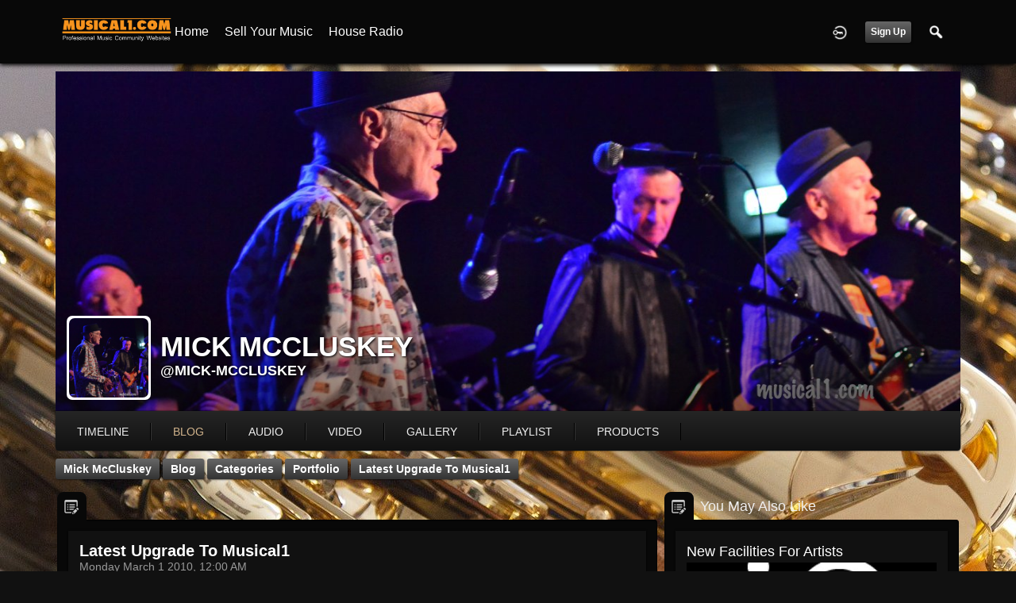

--- FILE ---
content_type: text/html; charset=utf-8
request_url: https://www.musical1.com/mick-mccluskey/blog/239/latest-upgrade-to-musical1
body_size: 6499
content:
   <!doctype html>
<html lang="en" dir="ltr">
<head>
<title>Latest Upgrade To musical1 - Mick Mccluskey | Musical1 - Music Community</title>
<link rel="shortcut icon" href="https://musical1.com/data/media/0/0/favicon.ico?v=1">
<link rel="apple-touch-icon" sizes="57x57" type="image/png" href="https://musical1.com/data/media/0/0/favicon_57.png?v=1">
<link rel="apple-touch-icon" sizes="72x72" type="image/png" href="https://musical1.com/data/media/0/0/favicon_72.png?v=1">
<link rel="apple-touch-icon" sizes="114x114" type="image/png" href="https://musical1.com/data/media/0/0/favicon_114.png?v=1">
<link rel="apple-touch-icon" sizes="120x120" type="image/png" href="https://musical1.com/data/media/0/0/favicon_120.png?v=1">
<link rel="apple-touch-icon" sizes="144x144" type="image/png" href="https://musical1.com/data/media/0/0/favicon_144.png?v=1">
<link rel="apple-touch-icon" sizes="152x152" type="image/png" href="https://musical1.com/data/media/0/0/favicon_152.png?v=1">
<link rel="apple-touch-icon-precomposed" sizes="57x57" type="image/png" href="https://musical1.com/data/media/0/0/favicon_57.png?v=1">
<link rel="apple-touch-icon-precomposed" sizes="72x72" type="image/png" href="https://musical1.com/data/media/0/0/favicon_72.png?v=1">
<link rel="apple-touch-icon-precomposed" sizes="114x114" type="image/png" href="https://musical1.com/data/media/0/0/favicon_114.png?v=1">
<link rel="apple-touch-icon-precomposed" sizes="120x120" type="image/png" href="https://musical1.com/data/media/0/0/favicon_120.png?v=1">
<link rel="apple-touch-icon-precomposed" sizes="144x144" type="image/png" href="https://musical1.com/data/media/0/0/favicon_144.png?v=1">
<link rel="apple-touch-icon-precomposed" sizes="152x152" type="image/png" href="https://musical1.com/data/media/0/0/favicon_152.png?v=1">
<link rel="icon" sizes="96x96" type="image/png" href="https://musical1.com/data/media/0/0/favicon_96.png?v=1">
<link rel="icon" sizes="195x195" type="image/png" href="https://musical1.com/data/media/0/0/favicon_195.png?v=1">
<link rel="icon" sizes="228x228" type="image/png" href="https://musical1.com/data/media/0/0/favicon_228.png?v=1">
<link rel="msapplication-TileImage" sizes="144x144" type="image/png" href="https://musical1.com/data/media/0/0/favicon_144.png?v=1">
<meta name="msapplication-TileColor" content="#FFFFFF">
<meta http-equiv="Content-Type" content="text/html; charset=utf-8">
<meta name="viewport" content="width=device-width, initial-scale=1.0">
<link rel="stylesheet" href="https://fonts.googleapis.com/css?family=Open+Sans:400italic,600italic,700italic,400,600,700" type="text/css">
<link rel="stylesheet" href="https://musical1.com/data/cache/jrMaestro/S97655a1ad8eeb0805a5c9908bb748307.css" media="screen" type="text/css">
<style type="text/css">
html{ background-image:url("https://musical1.com/profile/image/profile_bg_image/1/original?_v=1669413162"); background-position:0 0; background-repeat:repeat; }
body{ background-color:transparent;background-image:none;}
#wrapper{background: transparent !important; background-color:transparent !important}
</style>
<script type="text/javascript" src="https://musical1.com/data/cache/jrMaestro/Sd94af47f495831658f306a5ef02633f2.js"></script>

<meta property="og:url" content="https://www.musical1.com/mick-mccluskey/blog/239/latest-upgrade-to-musical1"/>
<meta property="og:type" content="article"/>
<meta property="og:title" content="Latest Upgrade to Musical1"/>
<meta property="og:image" content="https://musical1.com/blog/image/blog_image/239/xxlarge/_v=1267473721"/>
<meta property="og:image:width" content="512"/>
<meta property="og:image:height" content="385"/>
<meta property="og:description" content="The Musical1 system software has now been upgraded to version 4.1.7 and a couple of new modules have been added.There have been a lot of small tweaks and bug fixes in this latest upgrade including...# New Dutch language support in Cobalt3 and Sage themes.# Media Support area has been updated with new Video Bitrate and Resolution options that are better suited for video file conversions.# Mobile..."/>
<meta property="og:site_name" content="Musical1 - Music Community"/>
<meta property="og:updated_time" content="1267473721"/>

<meta name="twitter:title" content="Latest Upgrade to Musical1"/>
<meta name="twitter:description" content="The Musical1 system software has now been upgraded to version 4.1.7 and a couple of new modules have been added.There have been a lot of small tweaks and bug fixes in this..."/>
<meta name="twitter:card" content="summary_large_image"/>
<meta name="twitter:image" content="https://musical1.com/blog/image/blog_image/239/xxlarge/_v=1267473721"/>
<meta name="twitter:image:src" content="https://musical1.com/blog/image/blog_image/239/xxlarge/_v=1267473721"/>
<meta name="twitter:image:alt" content="Latest Upgrade to Musical1"/>
<script async src="https://www.googletagmanager.com/gtag/js?id=G-7Z99TBX1GE"></script>
<script>
  window.dataLayer = window.dataLayer || [];
  function gtag() { dataLayer.push(arguments); }
  gtag('js', new Date());
  gtag('config', 'G-7Z99TBX1GE');
</script>
<script type="text/javascript">
    TraceKit.report.subscribe(function jrScriptLogger_event(e) {
        var u = 'undefined';
        if (typeof e !== u && typeof e.stack !== u && typeof e.stack[0] !== u && typeof e.stack[0].url !== u) {
            if (typeof e.stack[0].func !== u && e.stack[0].func.indexOf('global') > -1) {
                return false;
            }
            if (e.stack[0].url.indexOf('extension:') > -1 || e.stack[0].url.indexOf('anonymous') > -1 || e.stack[0].url.indexOf('native') > -1) {
                return false;
            }
            else if (typeof e.message !== u && !localStorage.getItem(e.message)) {
                localStorage.setItem(e.message, 1);
                if (typeof Date !== u) {
                    var n = Date.now();
                    if (typeof n !== u && n !== null) {
                        e.uri = window.location.href;
                        $.post(core_system_url + '/' + jrScriptLogger_url + '/event', e);
                    }
                }
            }
        }
    });
    window.onerror = function(m, u, l, c, e) {
        if (typeof localStorage !== 'undefined') {
            TraceKit.report(e)
        }
        return true;
    };
</script>
<script type="text/javascript" src="//platform-api.sharethis.com/js/sharethis.js#property=e2f73511-cfef-4351-a220-2faf08fed6d1&amp;product=sop" async="async"></script>
</head>

<body>

<div id="header">
    <div class="menu_pad">
        <div id="header_content" style="display: table; width: 100%;">
            <div style="display: table-row">
                <div style="width: 12%; height: 50px; display: table-cell; vertical-align: middle;">
                    <ul>
                        <li class="mobile" id="menu_button"><a href="#"></a></li>
                        <li class="desk"><a href="https://musical1.com"><img src="https://musical1.com/data/media/0/0/jrMaestro_logo.png?r=6994?skin=jrMaestro" width="150" height="45" class="jlogo" alt="Musical1 - Music Community" title="Musical1 - Music Community"></a></li>
                    </ul>
                </div>
                <div style="display: table-cell; vertical-align: middle;">
                                             <div id="menu_content">
    <nav id="menu-wrap">
        <ul id="menu">
        
        
                        <li><a href="https://musical1.com/">Home</a></li>
                        <li><a href="https://musical1.com/page/5/friends-of-musical1">Sell your Music</a></li>
                        <li><a href="https://musical1.com/mick-mccluskey/playlist/38/musical1-house-radio">House Radio</a></li>




                        
                                        
                <li class="desk right">
                    <a onclick="jrSearch_modal_form()" title="Search"><img src="https://musical1.com/image/img/skin/jrMaestro/search.png?skin=jrMaestro&v=1688042892" width="24" height="24" alt="Search" title="Search"></a>
                </li>
            
                        
            
                            
                                    <li class="right">
                        <button id="user-create-account" class="form_button" onclick="window.location='https://musical1.com/user/signup'">
                            Sign Up
                        </button>
                    </li>
                                <li class="right"><a href="https://musical1.com/user/login" title="Login"><img src="https://musical1.com/image/img/skin/jrMaestro/login.png?skin=jrMaestro&v=1688042892" width="24" height="24" alt="login" title="login"></a></li>
            
                        
             <li >
    <a href="https://musical1.com/" onclick="" class="menu_0_link" data-topic=""></a>
    </li>


        </ul>
    </nav>
</div>

                                    </div>
            </div>
        </div>
    </div>
</div>


<div id="searchform" class="search_box " style="display:none;">
    
     
<div style="white-space:nowrap">
    <form action="https://musical1.com/search/results/all/1/4" method="get" style="margin-bottom:0">
        <input type="hidden" name="jr_html_form_token" value="490fab1b5a8bf7d51be1917249c6e08d">
        <input id=" search_input" type="text" name="search_string" style="width:70%" class="form_text" placeholder="search site" onkeypress="if (event && event.keyCode === 13 && this.value.length > 0) { $(this).closest('form').submit(); }">&nbsp;<input type="submit" class="form_button" value="search">
    </form>
</div>

    <div style="float:right;clear:both;margin-top:3px;">
        <a class="simplemodal-close"><link rel="stylesheet" property="stylesheet" href="https://musical1.com/core/icon_css/20/white/?_v=1768242397"><span class="sprite_icon sprite_icon_20 sprite_icon_white_20"><span class="sprite_icon_20 sprite_icon_white_20 sprite_icon_20_img sprite_icon_white_20_img sprite_icon_20_close sprite_icon_white_20_close">&nbsp;</span></span></a>
    </div>
    <div class="clear"></div>
</div>

<div id="wrapper">

    <div id="content">

<noscript>
    <div class="item error center" style="margin:12px">
        This site requires Javascript to function properly - please enable Javascript in your browser
    </div>
</noscript>

        <!-- end header.tpl -->



<section id="profile">

            
            
                                    
            <div id="profile_header">
            <div class="clearfix" style="position: relative;">
                                    <a href="https://musical1.com/profile/image/profile_header_image/1/1280" data-lightbox="profile_header" title="Click to see full image">
                        <img src="https://musical1.com/profile/image/profile_header_image/1/1280/crop=8:3/_v=7fe5e1768072858" class="img_scale" alt="Mick McCluskey">
                    </a>
                                <div class="profile_hover"></div>
                                <div class="profile_info">
                    <div class="wrap">
                        <div class="profile_image">
                                                            <img src="https://musical1.com/profile/image/profile_image/1/xxlarge/crop=auto/_v=7fe5e1764280373" class="img_scale img_shadow" alt="Mick McCluskey">
                                                    </div>
                        <div class="profile_name">
                            Mick McCluskey<br>
                            <span><a href="https://musical1.com/mick-mccluskey">@mick-mccluskey</a> </span>
                        </div>
                    </div>
                </div>
            </div>
        </div>
    
            <section id="profile_menu" style="overflow: visible">
            <div class="menu_banner clearfix">
                <div class="table">
                    <div class="table-row">
                        <div class="table-cell">
                                                                                         <ul id="horizontal">

                            
                                    <li class="tjrAction" onclick="jrCore_window_location('https://musical1.com/mick-mccluskey/timeline')"><a href="https://musical1.com/mick-mccluskey/timeline">Timeline</a></li>
                                                <li class="active tjrBlog" onclick="jrCore_window_location('https://musical1.com/mick-mccluskey/blog')"><a href="https://musical1.com/mick-mccluskey/blog">blog</a></li>
                                                <li class="tjrCombinedAudio" onclick="jrCore_window_location('https://musical1.com/mick-mccluskey/audio')"><a href="https://musical1.com/mick-mccluskey/audio">audio</a></li>
                                                <li class="tjrCombinedVideo" onclick="jrCore_window_location('https://musical1.com/mick-mccluskey/video')"><a href="https://musical1.com/mick-mccluskey/video">video</a></li>
                                                <li class="tjrGallery" onclick="jrCore_window_location('https://musical1.com/mick-mccluskey/gallery')"><a href="https://musical1.com/mick-mccluskey/gallery">gallery</a></li>
                                                <li class="tjrPlaylist" onclick="jrCore_window_location('https://musical1.com/mick-mccluskey/playlist')"><a href="https://musical1.com/mick-mccluskey/playlist">playlist</a></li>
                                                <li class="tjrProduct" onclick="jrCore_window_location('https://musical1.com/mick-mccluskey/product')"><a href="https://musical1.com/mick-mccluskey/product">products</a></li>
                    
    </ul>


                        </div>
                        <div class="table-cell" style="width: 20px; white-space: nowrap; padding: 0 10px;">
                            

                            
                            
                            
                                                        
                        </div>
                    </div>
                </div>
            </div>
        </section>
    

    <div class="row" style="margin-top: 10px;min-height: 600px;">

     <div class="col12 last">
            <div>
         




<div class="page_nav">
    <div class="breadcrumbs">
                             
    <a href="https://musical1.com/mick-mccluskey">Mick McCluskey</a>


         

    <a href="https://musical1.com/mick-mccluskey/blog">Blog</a>
            <a href="https://musical1.com/mick-mccluskey/blog/category">Categories</a>
                <a href="https://musical1.com/mick-mccluskey/blog/category/portfolio">Portfolio</a>
                <a href="https://musical1.com/mick-mccluskey/blog/239/latest-upgrade-to-musical1">Latest Upgrade to Musical1</a>
    
    </div>
    <div class="action_buttons">
        
    </div>
</div>


<div class="col8">
    <div class="box">
         

    <ul id="actions_tab">
            <li class="solo">
            <a title="Blog"
               href="#"><link rel="stylesheet" property="stylesheet" href="https://musical1.com/core/icon_css/20/cccccc/?_v=1768242400"><span class="sprite_icon sprite_icon_20 sprite_icon_cccccc_20"><span class="sprite_icon_20 sprite_icon_cccccc_20 sprite_icon_20_img sprite_icon_cccccc_20_img sprite_icon_20_blog sprite_icon_cccccc_20_blog">&nbsp;</span></span></a>
        </li>
    
</ul>
        <div class="box_body">
            <div class="wrap detail_section">
                <div class="media">
                    <div class="wrap clearfix">
                        <span class="title">Latest Upgrade to Musical1</span>
                        <span class="date">Monday March 1 2010, 12:00 AM</span>
                        <div class="author clearfix">
                            <div class="author_image">
                                <a href="https://musical1.com/mick-mccluskey">
                                    <img src="https://musical1.com/profile/image/profile_image/1/small/crop=auto/_v=7fe5e1764280373" class="img_scale" alt="Latest Upgrade to Musical1">
                                </a>
                            </div>
                            
                            <span><a href="https://musical1.com/mick-mccluskey">Mick McCluskey</a> </span>   <br>
                            in-house
                        </div>
                        <div class="blog">
                                                            <div class="media_image">
                                    <img src="https://musical1.com/blog/image/blog_image/239/xxxlarge/crop=2:1/_v=7fe5e1267473721" class="img_scale" alt="Latest Upgrade to Musical1">
                                </div>
                                                                                </div>

                        <div class="media_text blog">
                            <p></p><p><strong>The Musical1 system software has now been upgraded to version 4.1.7 and a couple of new modules have been added.</strong></p><p>There have been a lot of small tweaks and bug fixes in this latest upgrade including...<br><br># New Dutch language support in Cobalt3 and Sage themes.<br># Media Support area has been updated with new Video Bitrate and Resolution options that are better suited for video file conversions.<br># Mobile Module upgraded to version 1.2.1<br># Get Myspace Gigs Module upgraded to version 1.1.0<br># Gig Memories Archive Module upgraded to version 1.3.0</p><p><strong>NEW MODULES UPLOADED...</strong></p><p></p><p><strong>Recurring Events Module.</strong><br><br>This new module will allow Artists to easily create regular events with a single click - a lot quicker than repeatedly entering the same data for every date of their residency or regular DJ slot.  All event information including image, vault and ticket details is copied and only the event date is changed, according to a 'rule' selected on the master/parent event (daily, weekly, monthly, first Saturday of the month, last Friday of the month etc.).<br><br><strong>Support Ticket Module.</strong><br><br>This new module adds personal support for Artists, Venues, and Companies (Subscription Account holders only) and allows all support requests to be logged.  When logged into the Musical1 Control Panel artists and members will see a 'Support Tickets' menu section.  Options are Open Ticket and View Tickets (view info and status of all their past tickets).<br><br>Additional code has also been added to the system core for the future development of up-and-coming Modules such as, Facebook Integration, and Club Guide (both undergoing Beta testing at present).</p><p>I hope you enjoy the new features!</p><p>Mick<br>Musical1 Admin</p>
                        </div>
                        <br>
                                            </div>
                </div>

                                <div class="action_feedback">
                     

    
    
<div class="item clearfix">

    
                                                    
        
        
        
                     
    <div id="l2pwhzffi" class="like_button_box">

        
                        
                            <a onclick="jrLike_action('blog', '239', 'like', '2pwhzffi');"><img src="https://musical1.com/image/img/skin/jrMaestro/jrLike_like.png?skin=jrMaestro&v=1688042892" width="24" height="24" class="like_button_img" alt="Like" title="Like"></a>
            

        
                    <span id="lc2pwhzffi" class="like_count">0</span>
        
    </div>


<div id="likers-2pwhzffi" class="search_box likers_box">
    <div id="liker_list_2pwhzffi" class="liker_list"></div>
    <div class="clear"></div>
    <div style="position:absolute;right:6px;bottom:6px">
        <a class="simplemodal-close"><link rel="stylesheet" property="stylesheet" href="https://musical1.com/core/icon_css/16/white/?_v=1768242408"><span class="sprite_icon sprite_icon_16 sprite_icon_white_16"><span class="sprite_icon_16 sprite_icon_white_16 sprite_icon_16_img sprite_icon_white_16_img sprite_icon_16_close sprite_icon_white_16_close">&nbsp;</span></span></a>
    </div>
</div>

<div id="like-state-2pwhzffi" style="display:none"></div>

        
            
            <div class="like_button_box">
                            <a href="https://musical1.com/user/login?r=1">
                                        
                <img src="https://musical1.com/image/img/skin/jrMaestro/comment.png?skin=jrMaestro&v=1688042892" width="24" height="24" class="like_button_img" alt="Comment" title="Post Your Comment"></a>
                <span><a>0</a></span>
                    </div>
    
                                            <div class="like_button_box">
                        <a href="https://musical1.com/user/login">
                        
            <img src="https://musical1.com/image/img/skin/jrMaestro/share.png?skin=jrMaestro&v=1688042892" width="24" height="24" class="like_button_img" alt="Share This with your Followers" title="Share This with your Followers"></a>
            <span><a></a> </span>
        </div>
    
            <div class="like_button_box">
                        <a href="https://musical1.com/user/login">
                            
                <img src="https://musical1.com/image/img/skin/jrMaestro/tag.png?skin=jrMaestro&v=1688042892" width="24" height="24" class="like_button_img" alt="Tags" title="Tag">
            </a>
            <span><a>0</a></span>
        </div>
    
            <div class="like_button_box">
                            <a href="https://musical1.com/user/login">
                                        
                    <img src="https://musical1.com/image/img/skin/jrMaestro/star.png?skin=jrMaestro&v=1688042892" width="24" height="24" class="like_button_img" alt="Rate" title="Rate"></a>
                <span><a>
                    0
                </a></span>
        </div>
    
</div>
                                            <div class="rating" id="jrBlog_239_rating"> <div style="display:inline-block;vertical-align:middle;">
    <ul class="star-rating">
        <li id="rd851a3d6" class="current-rating" style="width:0%;"></li>
        <li><a title="1" class="star1-rating" onclick="jrRating_rate_item('#rd851a3d6','1','blog','239','1');"></a></li>
        <li><a title="2" class="star2-rating" onclick="jrRating_rate_item('#rd851a3d6','2','blog','239','1');"></a></li>
        <li><a title="3" class="star3-rating" onclick="jrRating_rate_item('#rd851a3d6','3','blog','239','1');"></a></li>
        <li><a title="4" class="star4-rating" onclick="jrRating_rate_item('#rd851a3d6','4','blog','239','1');"></a></li>
        <li><a title="5" class="star5-rating" onclick="jrRating_rate_item('#rd851a3d6','5','blog','239','1');"></a></li>
    </ul>
</div>

</div>
                                         <div class="item">
    <div class="sharethis-inline-share-buttons"></div>
</div>
 <div class="item">
    <div class="sharethis-inline-reaction-buttons"></div>
</div>  



    <div class="action_comments" id="jrBlog_239_comments">

        <a id="jrBlog_1_239_cm_section"></a>
        <a id="comment_section"></a>

        <div id="jrBlog_1_239_comments" class="comment_page_section">

                                                                
                             

            
        </div>

            </div>












 <a id="tag_section" name="tag_section"></a>
<div class="item_tags" id="jrBlog_239_tag">

<div id="existing_tags"><!-- existing tags for this item load here --></div>
</div>

<script type="text/javascript">
    //start initially
    $(document).ready(function () {
        jrLoadTags('jrBlog', '239', '1');
    });
</script>


                </div>
            </div>
        </div>
    </div>
</div>
<div class="col4 last">
    <div class="box">
         

    <ul id="actions_tab">
            <li class="solo">
            <a title="Blog"
               href="#"><span class="sprite_icon sprite_icon_20 sprite_icon_cccccc_20"><span class="sprite_icon_20 sprite_icon_cccccc_20 sprite_icon_20_img sprite_icon_cccccc_20_img sprite_icon_20_blog sprite_icon_cccccc_20_blog">&nbsp;</span></span></a>
        </li>
    
</ul>
        <span>You May Also Like</span>
        <div class="box_body">
            <div class="wrap">
                <div id="list" class="sidebar">
                     

            
        <div class="list_item">
           <div class="wrap">
               <div class="title">
                   <a href="https://musical1.com/mick-mccluskey/blog/169/new-facilities-for-artists">
                       New Facilities for Artists
                   </a>
               </div>
               <a href="https://musical1.com/mick-mccluskey/blog/169/new-facilities-for-artists">
                   <img src="https://musical1.com/blog/image/blog_image/169/xlarge/crop=2:1/_v=7fe5e1197396229" class="img_scale" alt="New Facilities for Artists"></a>

               <div class="data clearfix">
                   <span> Comments</span>
                   <span> Likes</span>
               </div>
           </div>
        </div>
            
        <div class="list_item">
           <div class="wrap">
               <div class="title">
                   <a href="https://musical1.com/mick-mccluskey/blog/5/scheduled-maintenance-for-december">
                       Scheduled Maintenance for December
                   </a>
               </div>
               <a href="https://musical1.com/mick-mccluskey/blog/5/scheduled-maintenance-for-december">
                   <img src="https://musical1.com/blog/image/blog_image/5/xlarge/crop=2:1/_v=7fe5e1197114164" class="img_scale" alt="Scheduled Maintenance for December"></a>

               <div class="data clearfix">
                   <span> Comments</span>
                   <span> Likes</span>
               </div>
           </div>
        </div>
            
        <div class="list_item">
           <div class="wrap">
               <div class="title">
                   <a href="https://musical1.com/mick-mccluskey/blog/345/groovydisk-is-now-live">
                       GroovyDisk is now LIVE!
                   </a>
               </div>
               <a href="https://musical1.com/mick-mccluskey/blog/345/groovydisk-is-now-live">
                   <img src="https://musical1.com/blog/image/blog_image/345/xlarge/crop=2:1/_v=7fe5e1307477224" class="img_scale" alt="GroovyDisk is now LIVE!"></a>

               <div class="data clearfix">
                   <span> Comments</span>
                   <span> Likes</span>
               </div>
           </div>
        </div>
            
        <div class="list_item">
           <div class="wrap">
               <div class="title">
                   <a href="https://musical1.com/mick-mccluskey/blog/343/groovydisk-reset-for-launch">
                       GroovyDisk reset for launch
                   </a>
               </div>
               <a href="https://musical1.com/mick-mccluskey/blog/343/groovydisk-reset-for-launch">
                   <img src="https://musical1.com/blog/image/blog_image/343/xlarge/crop=2:1/_v=7fe5e1306516237" class="img_scale" alt="GroovyDisk reset for launch"></a>

               <div class="data clearfix">
                   <span> Comments</span>
                   <span> Likes</span>
               </div>
           </div>
        </div>
            
        <div class="list_item">
           <div class="wrap">
               <div class="title">
                   <a href="https://musical1.com/mick-mccluskey/blog/179/system-upgrade-planned">
                       System Upgrade Planned
                   </a>
               </div>
               <a href="https://musical1.com/mick-mccluskey/blog/179/system-upgrade-planned">
                   <img src="https://musical1.com/blog/image/blog_image/179/xlarge/crop=2:1/_v=7fe5e1211292813" class="img_scale" alt="System Upgrade Planned"></a>

               <div class="data clearfix">
                   <span> Comments</span>
                   <span> Likes</span>
               </div>
           </div>
        </div>
            
        <div class="list_item">
           <div class="wrap">
               <div class="title">
                   <a href="https://musical1.com/mick-mccluskey/blog/147/latest-website-upgrade-news">
                       Latest Website Upgrade News
                   </a>
               </div>
               <a href="https://musical1.com/mick-mccluskey/blog/147/latest-website-upgrade-news">
                   <img src="https://musical1.com/blog/image/blog_image/147/xlarge/crop=2:1/_v=7fe5e1191900676" class="img_scale" alt="Latest Website Upgrade News"></a>

               <div class="data clearfix">
                   <span> Comments</span>
                   <span> Likes</span>
               </div>
           </div>
        </div>
            
        <div class="list_item">
           <div class="wrap">
               <div class="title">
                   <a href="https://musical1.com/mick-mccluskey/blog/239/latest-upgrade-to-musical1">
                       Latest Upgrade to Musical1
                   </a>
               </div>
               <a href="https://musical1.com/mick-mccluskey/blog/239/latest-upgrade-to-musical1">
                   <img src="https://musical1.com/blog/image/blog_image/239/xlarge/crop=2:1/_v=7fe5e1267473721" class="img_scale" alt="Latest Upgrade to Musical1"></a>

               <div class="data clearfix">
                   <span> Comments</span>
                   <span> Likes</span>
               </div>
           </div>
        </div>
            
        <div class="list_item">
           <div class="wrap">
               <div class="title">
                   <a href="https://musical1.com/mick-mccluskey/blog/338/music-artists-wanted">
                       Music Artists Wanted!
                   </a>
               </div>
               <a href="https://musical1.com/mick-mccluskey/blog/338/music-artists-wanted">
                   <img src="https://musical1.com/blog/image/blog_image/338/xlarge/crop=2:1/_v=7fe5e1302796514" class="img_scale" alt="Music Artists Wanted!"></a>

               <div class="data clearfix">
                   <span> Comments</span>
                   <span> Likes</span>
               </div>
           </div>
        </div>
    
                </div>
            </div>
        </div>
    </div>
</div>







    </div>
</div>


 <div id="pm-drop-opt" style="display:none">
    <li class="hideshow"><a>More <span>&#x25BC;</span></a><ul id="submenu"></ul></li>
</div>

</div>
</section>
 </div>

<div class="footer">
    <div class="overlay"></div>
    <div class="row">
        <div class="col12">
            <div class="social">
                <h2>Visit Us on Social Media</h2>
                <ul class="social clearfix">
                                                                        <li><a href="https://www.facebook.com/Musical1com-214633188547772" class="social-facebook" target="_blank"></a></li>
                                                                                                                                                                                <li><a href="https://www.youtube.com/@intro2music" class="social-youtube" target="_blank"></a></li>
                                                            </ul>
                <div><span>&copy; Musical1 - Music Community 2026 - <a href="https://www.intro2music.com" target="_blank">Sponsored by Intro2Music</a></span></div><br>
            </div>
        </div>
    </div>
</div>

</div>
</div>
<script type="text/javascript">
    (function($) {
        $(document).ready(function() {
            var ms = new $.slidebars();
            $('li#menu_button > a').on('click', function() {
                ms.slidebars.toggle('left');
            });
        });
    }) (jQuery);
</script>




<script src="https://musical1.com/skins/jrMaestro/js/css3-animate-it.js"></script>

</body>
</html>

